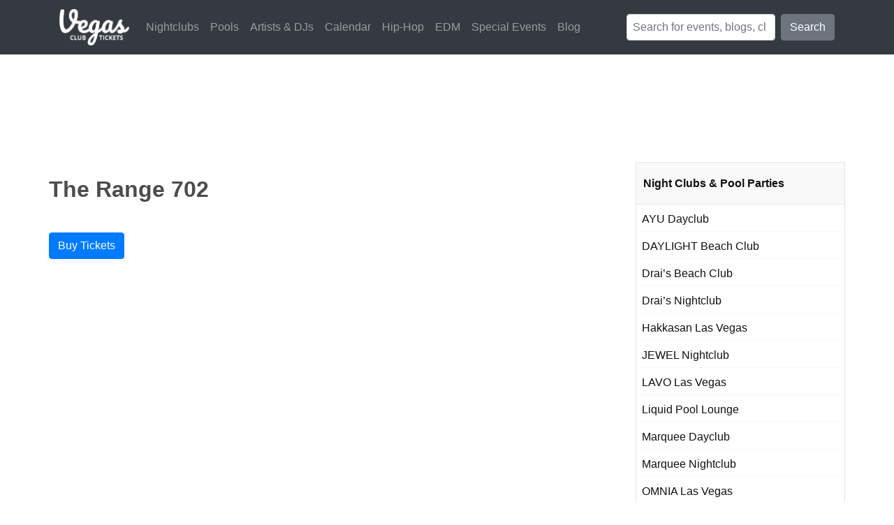

--- FILE ---
content_type: text/html; charset=UTF-8
request_url: https://vegasclubtickets.com/the-range-702/
body_size: 14928
content:
<!DOCTYPE html>
<!--[if IE 6]>
<html id="ie6" lang="en-US">
<![endif]-->
<!--[if IE 7]>
<html id="ie7" lang="en-US">
<![endif]-->
<!--[if IE 8]>
<html id="ie8" lang="en-US">
<![endif]-->
<!--[if !(IE 6) | !(IE 7) | !(IE 8)  ]><!-->
<html lang="en-US">
<!--<![endif]-->
<head>
	<meta charset="UTF-8" />
	<meta name='ir-site-verification-token' value='2026131326' />
	<link rel="icon" type="image/png" href="https://cdn.vegasclubtickets.com/assets/favicon.png" />
	
	<!--[if lt IE 9]>
		<script src="https://cdn.vegasclubtickets.com/wp-content/themes/vct/js/html5.js.gzip"></script>
	<![endif]-->
	
	<meta name='robots' content='index, follow, max-image-preview:large, max-snippet:-1, max-video-preview:-1' />

	
	<title>The Range 702 - Vegas Club Tickets</title>
	<meta name="description" content="Buy tickets to The Range 702" />
	<link rel="canonical" href="https://vegasclubtickets.com/the-range-702/" />
	<meta property="og:locale" content="en_US" />
	<meta property="og:type" content="article" />
	<meta property="og:title" content="The Range 702 - Vegas Club Tickets" />
	<meta property="og:description" content="Buy tickets to The Range 702" />
	<meta property="og:url" content="https://vegasclubtickets.com/the-range-702/" />
	<meta property="og:site_name" content="Vegas Club Tickets" />
	<meta property="article:publisher" content="http://facebook.com/vegasclubtickets" />
	<meta property="article:published_time" content="2015-01-31T20:30:56+00:00" />
	<meta name="author" content="Vegas Club Tickets" />
	<meta name="twitter:card" content="summary_large_image" />
	<meta name="twitter:creator" content="@vegasclubticket" />
	<meta name="twitter:site" content="@itsvegasbound" />
	<meta name="twitter:label1" content="Written by" />
	<meta name="twitter:data1" content="Vegas Club Tickets" />
	<script type="application/ld+json" class="yoast-schema-graph">{"@context":"https://schema.org","@graph":[{"@type":"Article","@id":"https://vegasclubtickets.com/the-range-702/#article","isPartOf":{"@id":"https://vegasclubtickets.com/the-range-702/"},"author":{"name":"Vegas Club Tickets","@id":"https://vegasclubtickets.com/#/schema/person/8f29c5580f35a6722bfef3f971208bdd"},"headline":"The Range 702","datePublished":"2015-01-31T20:30:56+00:00","dateModified":"2015-01-31T20:30:56+00:00","mainEntityOfPage":{"@id":"https://vegasclubtickets.com/the-range-702/"},"wordCount":2,"publisher":{"@id":"https://vegasclubtickets.com/#organization"},"articleSection":["Attractions"],"inLanguage":"en-US"},{"@type":"WebPage","@id":"https://vegasclubtickets.com/the-range-702/","url":"https://vegasclubtickets.com/the-range-702/","name":"The Range 702 - Vegas Club Tickets","isPartOf":{"@id":"https://vegasclubtickets.com/#website"},"datePublished":"2015-01-31T20:30:56+00:00","dateModified":"2015-01-31T20:30:56+00:00","description":"Buy tickets to The Range 702","breadcrumb":{"@id":"https://vegasclubtickets.com/the-range-702/#breadcrumb"},"inLanguage":"en-US","potentialAction":[{"@type":"ReadAction","target":["https://vegasclubtickets.com/the-range-702/"]}]},{"@type":"BreadcrumbList","@id":"https://vegasclubtickets.com/the-range-702/#breadcrumb","itemListElement":[{"@type":"ListItem","position":1,"name":"Home","item":"https://vegasclubtickets.com/"},{"@type":"ListItem","position":2,"name":"The Range 702"}]},{"@type":"WebSite","@id":"https://vegasclubtickets.com/#website","url":"https://vegasclubtickets.com/","name":"Vegas Club Tickets","description":"Tickets, VIP and Bottle Service to Nightclubs and Dayclubs in Las Vegas","publisher":{"@id":"https://vegasclubtickets.com/#organization"},"potentialAction":[{"@type":"SearchAction","target":{"@type":"EntryPoint","urlTemplate":"https://vegasclubtickets.com/?s={search_term_string}"},"query-input":"required name=search_term_string"}],"inLanguage":"en-US"},{"@type":"Organization","@id":"https://vegasclubtickets.com/#organization","name":"Vegas Club Tickets","url":"https://vegasclubtickets.com/","logo":{"@type":"ImageObject","inLanguage":"en-US","@id":"https://vegasclubtickets.com/#/schema/logo/image/","url":"https://cdn.vegasclubtickets.com/wp-content/uploads/2019/04/logo.png","contentUrl":"https://cdn.vegasclubtickets.com/wp-content/uploads/2019/04/logo.png","width":406,"height":211,"caption":"Vegas Club Tickets"},"image":{"@id":"https://vegasclubtickets.com/#/schema/logo/image/"},"sameAs":["http://facebook.com/vegasclubtickets","https://twitter.com/itsvegasbound","https://instagram.com/itsvegasbound"]},{"@type":"Person","@id":"https://vegasclubtickets.com/#/schema/person/8f29c5580f35a6722bfef3f971208bdd","name":"Vegas Club Tickets","sameAs":["https://vegasclubtickets.com","https://twitter.com/vegasclubticket"]}]}</script>
	


<link rel='dns-prefetch' href='//cdnjs.cloudflare.com' />
<link rel='dns-prefetch' href='//maxcdn.bootstrapcdn.com' />
<link rel='dns-prefetch' href='//stackpath.bootstrapcdn.com' />
<link rel='stylesheet' id='bootstrap-css' href='//stackpath.bootstrapcdn.com/bootstrap/4.3.1/css/bootstrap.min.css?ver=4.3.1' type='text/css' media='all' />
<link rel='stylesheet' id='style-css-css' href='https://cdn.vegasclubtickets.com/wp-content/themes/vct/style.min.css.gzip?ver=2.0.1' type='text/css' media='all' />
<link rel='stylesheet' id='font-awesome-css' href='//cdnjs.cloudflare.com/ajax/libs/font-awesome/5.8.1/css/all.min.css?ver=5.8.2' type='text/css' media='all' />
<link rel='stylesheet' id='wp-block-library-css' href='https://cdn.vegasclubtickets.com/wp-includes/css/dist/block-library/style.min.css.gzip?ver=6.3.7' type='text/css' media='all' />
<style id='classic-theme-styles-inline-css' type='text/css'>
/*! This file is auto-generated */
.wp-block-button__link{color:#fff;background-color:#32373c;border-radius:9999px;box-shadow:none;text-decoration:none;padding:calc(.667em + 2px) calc(1.333em + 2px);font-size:1.125em}.wp-block-file__button{background:#32373c;color:#fff;text-decoration:none}
</style>
<style id='global-styles-inline-css' type='text/css'>
body{--wp--preset--color--black: #000000;--wp--preset--color--cyan-bluish-gray: #abb8c3;--wp--preset--color--white: #ffffff;--wp--preset--color--pale-pink: #f78da7;--wp--preset--color--vivid-red: #cf2e2e;--wp--preset--color--luminous-vivid-orange: #ff6900;--wp--preset--color--luminous-vivid-amber: #fcb900;--wp--preset--color--light-green-cyan: #7bdcb5;--wp--preset--color--vivid-green-cyan: #00d084;--wp--preset--color--pale-cyan-blue: #8ed1fc;--wp--preset--color--vivid-cyan-blue: #0693e3;--wp--preset--color--vivid-purple: #9b51e0;--wp--preset--gradient--vivid-cyan-blue-to-vivid-purple: linear-gradient(135deg,rgba(6,147,227,1) 0%,rgb(155,81,224) 100%);--wp--preset--gradient--light-green-cyan-to-vivid-green-cyan: linear-gradient(135deg,rgb(122,220,180) 0%,rgb(0,208,130) 100%);--wp--preset--gradient--luminous-vivid-amber-to-luminous-vivid-orange: linear-gradient(135deg,rgba(252,185,0,1) 0%,rgba(255,105,0,1) 100%);--wp--preset--gradient--luminous-vivid-orange-to-vivid-red: linear-gradient(135deg,rgba(255,105,0,1) 0%,rgb(207,46,46) 100%);--wp--preset--gradient--very-light-gray-to-cyan-bluish-gray: linear-gradient(135deg,rgb(238,238,238) 0%,rgb(169,184,195) 100%);--wp--preset--gradient--cool-to-warm-spectrum: linear-gradient(135deg,rgb(74,234,220) 0%,rgb(151,120,209) 20%,rgb(207,42,186) 40%,rgb(238,44,130) 60%,rgb(251,105,98) 80%,rgb(254,248,76) 100%);--wp--preset--gradient--blush-light-purple: linear-gradient(135deg,rgb(255,206,236) 0%,rgb(152,150,240) 100%);--wp--preset--gradient--blush-bordeaux: linear-gradient(135deg,rgb(254,205,165) 0%,rgb(254,45,45) 50%,rgb(107,0,62) 100%);--wp--preset--gradient--luminous-dusk: linear-gradient(135deg,rgb(255,203,112) 0%,rgb(199,81,192) 50%,rgb(65,88,208) 100%);--wp--preset--gradient--pale-ocean: linear-gradient(135deg,rgb(255,245,203) 0%,rgb(182,227,212) 50%,rgb(51,167,181) 100%);--wp--preset--gradient--electric-grass: linear-gradient(135deg,rgb(202,248,128) 0%,rgb(113,206,126) 100%);--wp--preset--gradient--midnight: linear-gradient(135deg,rgb(2,3,129) 0%,rgb(40,116,252) 100%);--wp--preset--font-size--small: 13px;--wp--preset--font-size--medium: 20px;--wp--preset--font-size--large: 36px;--wp--preset--font-size--x-large: 42px;--wp--preset--spacing--20: 0.44rem;--wp--preset--spacing--30: 0.67rem;--wp--preset--spacing--40: 1rem;--wp--preset--spacing--50: 1.5rem;--wp--preset--spacing--60: 2.25rem;--wp--preset--spacing--70: 3.38rem;--wp--preset--spacing--80: 5.06rem;--wp--preset--shadow--natural: 6px 6px 9px rgba(0, 0, 0, 0.2);--wp--preset--shadow--deep: 12px 12px 50px rgba(0, 0, 0, 0.4);--wp--preset--shadow--sharp: 6px 6px 0px rgba(0, 0, 0, 0.2);--wp--preset--shadow--outlined: 6px 6px 0px -3px rgba(255, 255, 255, 1), 6px 6px rgba(0, 0, 0, 1);--wp--preset--shadow--crisp: 6px 6px 0px rgba(0, 0, 0, 1);}:where(.is-layout-flex){gap: 0.5em;}:where(.is-layout-grid){gap: 0.5em;}body .is-layout-flow > .alignleft{float: left;margin-inline-start: 0;margin-inline-end: 2em;}body .is-layout-flow > .alignright{float: right;margin-inline-start: 2em;margin-inline-end: 0;}body .is-layout-flow > .aligncenter{margin-left: auto !important;margin-right: auto !important;}body .is-layout-constrained > .alignleft{float: left;margin-inline-start: 0;margin-inline-end: 2em;}body .is-layout-constrained > .alignright{float: right;margin-inline-start: 2em;margin-inline-end: 0;}body .is-layout-constrained > .aligncenter{margin-left: auto !important;margin-right: auto !important;}body .is-layout-constrained > :where(:not(.alignleft):not(.alignright):not(.alignfull)){max-width: var(--wp--style--global--content-size);margin-left: auto !important;margin-right: auto !important;}body .is-layout-constrained > .alignwide{max-width: var(--wp--style--global--wide-size);}body .is-layout-flex{display: flex;}body .is-layout-flex{flex-wrap: wrap;align-items: center;}body .is-layout-flex > *{margin: 0;}body .is-layout-grid{display: grid;}body .is-layout-grid > *{margin: 0;}:where(.wp-block-columns.is-layout-flex){gap: 2em;}:where(.wp-block-columns.is-layout-grid){gap: 2em;}:where(.wp-block-post-template.is-layout-flex){gap: 1.25em;}:where(.wp-block-post-template.is-layout-grid){gap: 1.25em;}.has-black-color{color: var(--wp--preset--color--black) !important;}.has-cyan-bluish-gray-color{color: var(--wp--preset--color--cyan-bluish-gray) !important;}.has-white-color{color: var(--wp--preset--color--white) !important;}.has-pale-pink-color{color: var(--wp--preset--color--pale-pink) !important;}.has-vivid-red-color{color: var(--wp--preset--color--vivid-red) !important;}.has-luminous-vivid-orange-color{color: var(--wp--preset--color--luminous-vivid-orange) !important;}.has-luminous-vivid-amber-color{color: var(--wp--preset--color--luminous-vivid-amber) !important;}.has-light-green-cyan-color{color: var(--wp--preset--color--light-green-cyan) !important;}.has-vivid-green-cyan-color{color: var(--wp--preset--color--vivid-green-cyan) !important;}.has-pale-cyan-blue-color{color: var(--wp--preset--color--pale-cyan-blue) !important;}.has-vivid-cyan-blue-color{color: var(--wp--preset--color--vivid-cyan-blue) !important;}.has-vivid-purple-color{color: var(--wp--preset--color--vivid-purple) !important;}.has-black-background-color{background-color: var(--wp--preset--color--black) !important;}.has-cyan-bluish-gray-background-color{background-color: var(--wp--preset--color--cyan-bluish-gray) !important;}.has-white-background-color{background-color: var(--wp--preset--color--white) !important;}.has-pale-pink-background-color{background-color: var(--wp--preset--color--pale-pink) !important;}.has-vivid-red-background-color{background-color: var(--wp--preset--color--vivid-red) !important;}.has-luminous-vivid-orange-background-color{background-color: var(--wp--preset--color--luminous-vivid-orange) !important;}.has-luminous-vivid-amber-background-color{background-color: var(--wp--preset--color--luminous-vivid-amber) !important;}.has-light-green-cyan-background-color{background-color: var(--wp--preset--color--light-green-cyan) !important;}.has-vivid-green-cyan-background-color{background-color: var(--wp--preset--color--vivid-green-cyan) !important;}.has-pale-cyan-blue-background-color{background-color: var(--wp--preset--color--pale-cyan-blue) !important;}.has-vivid-cyan-blue-background-color{background-color: var(--wp--preset--color--vivid-cyan-blue) !important;}.has-vivid-purple-background-color{background-color: var(--wp--preset--color--vivid-purple) !important;}.has-black-border-color{border-color: var(--wp--preset--color--black) !important;}.has-cyan-bluish-gray-border-color{border-color: var(--wp--preset--color--cyan-bluish-gray) !important;}.has-white-border-color{border-color: var(--wp--preset--color--white) !important;}.has-pale-pink-border-color{border-color: var(--wp--preset--color--pale-pink) !important;}.has-vivid-red-border-color{border-color: var(--wp--preset--color--vivid-red) !important;}.has-luminous-vivid-orange-border-color{border-color: var(--wp--preset--color--luminous-vivid-orange) !important;}.has-luminous-vivid-amber-border-color{border-color: var(--wp--preset--color--luminous-vivid-amber) !important;}.has-light-green-cyan-border-color{border-color: var(--wp--preset--color--light-green-cyan) !important;}.has-vivid-green-cyan-border-color{border-color: var(--wp--preset--color--vivid-green-cyan) !important;}.has-pale-cyan-blue-border-color{border-color: var(--wp--preset--color--pale-cyan-blue) !important;}.has-vivid-cyan-blue-border-color{border-color: var(--wp--preset--color--vivid-cyan-blue) !important;}.has-vivid-purple-border-color{border-color: var(--wp--preset--color--vivid-purple) !important;}.has-vivid-cyan-blue-to-vivid-purple-gradient-background{background: var(--wp--preset--gradient--vivid-cyan-blue-to-vivid-purple) !important;}.has-light-green-cyan-to-vivid-green-cyan-gradient-background{background: var(--wp--preset--gradient--light-green-cyan-to-vivid-green-cyan) !important;}.has-luminous-vivid-amber-to-luminous-vivid-orange-gradient-background{background: var(--wp--preset--gradient--luminous-vivid-amber-to-luminous-vivid-orange) !important;}.has-luminous-vivid-orange-to-vivid-red-gradient-background{background: var(--wp--preset--gradient--luminous-vivid-orange-to-vivid-red) !important;}.has-very-light-gray-to-cyan-bluish-gray-gradient-background{background: var(--wp--preset--gradient--very-light-gray-to-cyan-bluish-gray) !important;}.has-cool-to-warm-spectrum-gradient-background{background: var(--wp--preset--gradient--cool-to-warm-spectrum) !important;}.has-blush-light-purple-gradient-background{background: var(--wp--preset--gradient--blush-light-purple) !important;}.has-blush-bordeaux-gradient-background{background: var(--wp--preset--gradient--blush-bordeaux) !important;}.has-luminous-dusk-gradient-background{background: var(--wp--preset--gradient--luminous-dusk) !important;}.has-pale-ocean-gradient-background{background: var(--wp--preset--gradient--pale-ocean) !important;}.has-electric-grass-gradient-background{background: var(--wp--preset--gradient--electric-grass) !important;}.has-midnight-gradient-background{background: var(--wp--preset--gradient--midnight) !important;}.has-small-font-size{font-size: var(--wp--preset--font-size--small) !important;}.has-medium-font-size{font-size: var(--wp--preset--font-size--medium) !important;}.has-large-font-size{font-size: var(--wp--preset--font-size--large) !important;}.has-x-large-font-size{font-size: var(--wp--preset--font-size--x-large) !important;}
.wp-block-navigation a:where(:not(.wp-element-button)){color: inherit;}
:where(.wp-block-post-template.is-layout-flex){gap: 1.25em;}:where(.wp-block-post-template.is-layout-grid){gap: 1.25em;}
:where(.wp-block-columns.is-layout-flex){gap: 2em;}:where(.wp-block-columns.is-layout-grid){gap: 2em;}
.wp-block-pullquote{font-size: 1.5em;line-height: 1.6;}
</style>
<script type='text/javascript' src='https://cdnjs.cloudflare.com/ajax/libs/jquery/3.3.1/jquery.min.js?ver=3.3.1' id='jquery-js'></script>
<script type='text/javascript' id='ai-jquery-js-js-extra'>
/* <![CDATA[ */
var ai_front = {"wp_ai":"6.3.7+2.5.5","insertion_before":"BEFORE","insertion_after":"AFTER","insertion_prepend":"PREPEND CONTENT","insertion_append":"APPEND CONTENT","insertion_replace_content":"REPLACE CONTENT","insertion_replace_element":"REPLACE ELEMENT","cancel":"Cancel","use":"Use","add":"Add","parent":"Parent","cancel_element_selection":"Cancel element selection","select_parent_element":"Select parent element","css_selector":"CSS selector","use_current_selector":"Use current selector","element":"ELEMENT","path":"PATH","selector":"SELECTOR","visible":"VISIBLE","hidden":"HIDDEN"};
/* ]]> */
</script>
<script type='text/javascript' src='https://vegasclubtickets.com/wp-content/plugins/ad-inserter-pro/includes/js/ai-jquery.js?ver=6.3.7+2.5.5' id='ai-jquery-js-js'></script>
<script id="ai-jquery-js-js-after" type="text/javascript">
function ai_insert(a,e,h){var f=-1!=e.indexOf(":eq")?jQuery(e):document.querySelectorAll(e);Array.prototype.forEach.call(f,function(b,f){selector_string=b.hasAttribute("id")?"#"+b.getAttribute("id"):b.hasAttribute("class")?"."+b.getAttribute("class").replace(RegExp(" ","g"),"."):"";var d=document.createElement("div");d.innerHTML=h;var c=d.getElementsByClassName("ai-selector-counter")[0];null!=c&&(c.innerText=f+1);c=d.getElementsByClassName("ai-debug-name ai-main")[0];if(null!=c){var g="";"before"==
a?g=ai_front.insertion_before:"after"==a?g=ai_front.insertion_after:"prepend"==a?g=ai_front.insertion_prepend:"append"==a?g=ai_front.insertion_append:"replace-content"==a?g=ai_front.insertion_replace_content:"replace-element"==a&&(g=ai_front.insertion_replace_element);c.innerText=g+" "+e+" ("+b.tagName.toLowerCase()+selector_string+")"}c=document.createRange().createContextualFragment(d.innerHTML);"before"==a?b.parentNode.insertBefore(c,b):"after"==a?b.parentNode.insertBefore(c,b.nextSibling):"prepend"==
a?b.insertBefore(c,b.firstChild):"append"==a?b.insertBefore(c,null):"replace-content"==a?b.innerHTML=d.innerHTML:"replace-element"==a&&(b.parentNode.insertBefore(c,b),b.parentNode.removeChild(b))})}
function ai_insert_code(a){function e(a,b){return null==a?!1:a.classList?a.classList.contains(b):-1<(" "+a.className+" ").indexOf(" "+b+" ")}function h(a,b){null!=a&&(a.classList?a.classList.add(b):a.className+=" "+b)}function f(a,b){null!=a&&(a.classList?a.classList.remove(b):a.className=a.className.replace(new RegExp("(^|\\b)"+b.split(" ").join("|")+"(\\b|$)","gi")," "))}var b=e(a,"no-visibility-check")?!0:!!(a.offsetWidth||a.offsetHeight||a.getClientRects().length);a.getAttribute("data-block");
if(b){b=a.getAttribute("data-code");var k=a.getAttribute("data-insertion"),d=a.getAttribute("data-selector");null!=b&&(null!=k&&null!=d?document.querySelectorAll(d).length&&(ai_insert(k,d,b64d(b)),f(a,"ai-viewports")):(b=document.createRange().createContextualFragment(b64d(b)),a.parentNode.insertBefore(b,a.nextSibling),f(a,"ai-viewports")));a=a.getElementsByClassName("ai-check-block");"undefined"!=typeof a[0]&&a[0].parentNode.removeChild(a[0])}else b=a.previousElementSibling,e(b,"ai-debug-bar")&&
e(b,"ai-debug-script")&&(f(b,"ai-debug-script"),h(b,"ai-debug-viewport-invisible")),f(a,"ai-viewports")}function b64e(a){return btoa(encodeURIComponent(a).replace(/%([0-9A-F]{2})/g,function(a,h){return String.fromCharCode("0x"+h)}))}function b64d(a){return decodeURIComponent(atob(a).split("").map(function(a){return"%"+("00"+a.charCodeAt(0).toString(16)).slice(-2)}).join(""))};
</script>
<link rel="https://api.w.org/" href="https://vegasclubtickets.com/wp-json/" /><link rel="alternate" type="application/json" href="https://vegasclubtickets.com/wp-json/wp/v2/posts/497445" /><link rel="alternate" type="application/json+oembed" href="https://vegasclubtickets.com/wp-json/oembed/1.0/embed?url=https%3A%2F%2Fvegasclubtickets.com%2Fthe-range-702%2F" />
<link rel="alternate" type="text/xml+oembed" href="https://vegasclubtickets.com/wp-json/oembed/1.0/embed?url=https%3A%2F%2Fvegasclubtickets.com%2Fthe-range-702%2F&#038;format=xml" />
<meta name="viewport" content="width=device-width, initial-scale=1.0, maximum-scale=1.0, user-scalable=0" /><script async src="//pagead2.googlesyndication.com/pagead/js/adsbygoogle.js"></script>	
	<script>
	(function(i,s,o,g,r,a,m){i['GoogleAnalyticsObject']=r;i[r]=i[r]||function(){
	(i[r].q=i[r].q||[]).push(arguments)},i[r].l=1*new Date();a=s.createElement(o),
	m=s.getElementsByTagName(o)[0];a.async=1;a.src=g;m.parentNode.insertBefore(a,m)
	})(window,document,'script','https://www.google-analytics.com/analytics.js','ga');

	ga('create', 'UA-26868645-16', 'auto');
	ga('create', 'UA-6208836-15', 'auto', 'oldTracker');
	ga('send', 'pageview');
	ga('oldTracker.send', 'pageview');
	</script>
</head>

<body class="post-template-default single single-post postid-497445 single-format-standard">
		
	
	<nav class="navbar navbar-expand-lg navbar-dark bg-dark">
		<div class="container">
			<div class="navbar-brand">
				<a href="https://vegasclubtickets.com">
					<img src="https://cdn.vegasclubtickets.com/assets/logo.png" alt="Vegas Club Tickets Logo" title="Vegas Club Tickets Logo" />
				</a>
			</div>
			<button class="navbar-toggler" type="button" data-toggle="collapse" data-target="#mainNavbar" aria-controls="mainNavbar" aria-expanded="false" aria-label="Toggle navigation">
				<span class="navbar-toggler-icon"></span>
			</button>

			<div id="mainNavbar" class="collapse navbar-collapse">
				<ul id="navigation" class="navbar-nav mr-auto"><li id="menu-item-568264" class="menu-item menu-item-type-taxonomy menu-item-object-category menu-item-568264 nav-item"><a class="nav-link" href="https://vegasclubtickets.com/nightclubs/">Nightclubs</a></li>
<li id="menu-item-407766" class="menu-item menu-item-type-taxonomy menu-item-object-category menu-item-407766 nav-item"><a class="nav-link" href="https://vegasclubtickets.com/dayclubs-pool-parties/">Pools</a></li>
<li id="menu-item-567803" class="menu-item menu-item-type-post_type menu-item-object-page menu-item-567803 nav-item"><a class="nav-link" href="https://vegasclubtickets.com/artists/">Artists &#038; DJs</a></li>
<li id="menu-item-571433" class="menu-item menu-item-type-post_type menu-item-object-page menu-item-571433 nav-item"><a class="nav-link" href="https://vegasclubtickets.com/calendar/">Calendar</a></li>
<li id="menu-item-573411" class="menu-item menu-item-type-post_type menu-item-object-page menu-item-573411 nav-item"><a class="nav-link" href="https://vegasclubtickets.com/las-vegas-hip-hop-events-calendar/">Hip-Hop</a></li>
<li id="menu-item-573412" class="menu-item menu-item-type-post_type menu-item-object-page menu-item-573412 nav-item"><a class="nav-link" href="https://vegasclubtickets.com/las-vegas-edm-events-calendar/">EDM</a></li>
<li id="menu-item-570847" class="menu-item menu-item-type-post_type_archive menu-item-object-special-events menu-item-570847 nav-item"><a class="nav-link" href="https://vegasclubtickets.com/special-events/">Special Events</a></li>
<li id="menu-item-426199" class="menu-item menu-item-type-custom menu-item-object-custom menu-item-426199 nav-item"><a class="nav-link" href="/blog/">Blog</a></li>
</ul>				
				<form class="form-inline my-2 my-lg-0" action="https://vegasclubtickets.com/">
					<input class="form-control mr-sm-2 pl-2" type="text" placeholder="Search for events, blogs, clubs..." name="s">
					<button class="btn btn-secondary my-2 my-sm-0" type="submit">Search</button>
				</form>
			</div>
		</div>
	</nav>
	
	<div id="main-area" class="container bg-white py-4 py-md-5">
		<div class="row">
			<div id="left-area" class="col-md col-sm-12 mr-md-4 px-md-0">
						   


	<article id="post-497445" class="post-497445 post type-post status-publish format-standard category-attractions">
		
        
					
			<div class="post_content clearfix">				
				
				<h1 class="entry-title title">The Range 702</h1>
				<br />
                
				
	<a rel="nofollow" href="http://vegas.7eer.net/c/313329/260030/4221?subId1=vegasclubtickets&u=http%3A%2F%2Fwww.vegas.com%2Fshows%2Fattractions%2Fthe-range-702-las-vegas%2F" class="btn btn-primary" target="_blank"
	onclick="ga('send', 'event', 'Tickets', 'Buy (Single Post)', 'The Range 702 | ID: 497445');ga('send', 'event', 'External', 'Tickets', '');ga('send', 'event', 'Tickets', 'Ticket Click', 'Clubs');">Buy Tickets</a>

					<br />
                
					
			</div> 				
			
		
	</article> 
	
	
<script>
  var ai_insert_1 = function(){
    ai_insert ('before', 'div#main-area', b64d ('[base64]'));
  };
  if (document.readyState === 'complete' || (document.readyState !== 'loading' && !document.documentElement.doScroll)) ai_insert_1 (); else document.addEventListener ('DOMContentLoaded', ai_insert_1);
</script>
			</div> 

				<div id="sidebar">
		<div id="clubswidget-3" class="widget widget_clubswidget"><h4 class="widgettitle"><a href="https://vegasclubtickets.com/venues/">Night Clubs &#038; Pool Parties</a></h4><ul class="list-unstyled"><li><a href="https://vegasclubtickets.com/ayu-dayclub/" class="mt-1">AYU Dayclub</a></li><li><a href="https://vegasclubtickets.com/daylight/" class="mt-1">DAYLIGHT Beach Club</a></li><li><a href="https://vegasclubtickets.com/drais-beach/" class="mt-1">Drai&#8217;s Beach Club</a></li><li><a href="https://vegasclubtickets.com/drais/" class="mt-1">Drai&#8217;s Nightclub</a></li><li><a href="https://vegasclubtickets.com/hakkasan/" class="mt-1">Hakkasan Las Vegas</a></li><li><a href="https://vegasclubtickets.com/jewel/" class="mt-1">JEWEL Nightclub</a></li><li><a href="https://vegasclubtickets.com/lavo/" class="mt-1">LAVO Las Vegas</a></li><li><a href="https://vegasclubtickets.com/liquid-pool-lounge/" class="mt-1">Liquid Pool Lounge</a></li><li><a href="https://vegasclubtickets.com/marquee-dayclub/" class="mt-1">Marquee Dayclub</a></li><li><a href="https://vegasclubtickets.com/marquee/" class="mt-1">Marquee Nightclub</a></li><li><a href="https://vegasclubtickets.com/omnia/" class="mt-1">OMNIA Las Vegas</a></li><li><a href="https://vegasclubtickets.com/tao-beach/" class="mt-1">TAO Beach</a></li><li><a href="https://vegasclubtickets.com/tao/" class="mt-1">TAO Nightclub</a></li><li><a href="https://vegasclubtickets.com/wet-republic/" class="mt-1">Wet Republic</a></li><li><a href="https://vegasclubtickets.com/zouk/" class="mt-1">Zouk</a></li></ul></div> <div id="ai_widget-2" class="widget ai_widget"><div class='code-block code-block-2' style='margin: 8px auto; text-align: center; display: block; clear: both;'>
<ins class="adsbygoogle"
     style="display:block"
     data-ad-client="ca-pub-1765586839665899"
     data-ad-slot="7945140549"
     data-ad-format="auto"></ins>
<script>(adsbygoogle = window.adsbygoogle || []).push({});</script></div>
</div> <div id="specialeventswidget-3" class="widget widget_specialeventswidget"><h4 class="widgettitle"><a href="https://vegasclubtickets.com/special-events/">Special Events Calendar</a></h4><ul class="list-unstyled"></ul></div> <div id="ai_widget-3" class="widget ai_widget"><div class='code-block code-block-3' style='margin: 8px auto; text-align: center; display: block; clear: both;'>
<ins class="adsbygoogle"
     style="display:block"
     data-ad-client="ca-pub-1765586839665899"
     data-ad-slot="4683492543"
     data-ad-format="auto"></ins>
<script>(adsbygoogle = window.adsbygoogle || []).push({});</script></div>
</div> <div id="custompageswidget-3" class="widget widget_custompageswidget"><h4 class="widgettitle">Menu</h4><ul class="list-unstyled"><li><a href="https://rsvp.vegasclubtickets.com/" onclick="ga('send', 'event', 'Right Menu', 'https://rsvp.vegasclubtickets.com/', 'VIP Bottle Service');">VIP Bottle Service</a></li><li><a href="https://vegasclubtickets.com/calendar/" onclick="ga('send', 'event', 'Right Menu', 'https://vegasclubtickets.com/calendar/', 'Events Calendar');">Events Calendar</a></li><li><a href="https://vegasclubtickets.com/nightclubs/" onclick="ga('send', 'event', 'Right Menu', 'https://vegasclubtickets.com/nightclubs/', 'Nightclubs');">Nightclubs</a></li><li><a href="https://vegasclubtickets.com/dayclubs-pool-parties/" onclick="ga('send', 'event', 'Right Menu', 'https://vegasclubtickets.com/dayclubs-pool-parties/', 'Pool Parties');">Pool Parties</a></li><li><a href="https://vegasclubtickets.com/venues/" onclick="ga('send', 'event', 'Right Menu', 'https://vegasclubtickets.com/venues/', 'All Venues');">All Venues</a></li><li><a href="https://vegasclubtickets.com/special-events/" onclick="ga('send', 'event', 'Right Menu', 'https://vegasclubtickets.com/special-events/', 'Special Events');">Special Events</a></li><li><a href="https://vegasclubtickets.com/blog/choosing-the-right-las-vegas-nightclubs-pool-parties/" onclick="ga('send', 'event', 'Right Menu', 'https://vegasclubtickets.com/blog/choosing-the-right-las-vegas-nightclubs-pool-parties/', 'Best Places to Go');">Best Places to Go</a></li><li><a href="https://vegasclubtickets.com/blog/best-vegas-clubs/" onclick="ga('send', 'event', 'Right Menu', 'https://vegasclubtickets.com/blog/best-vegas-clubs/', 'Best Nightclubs');">Best Nightclubs</a></li><li><a href="https://vegasclubtickets.com/blog/best-pool-parties-vegas/" onclick="ga('send', 'event', 'Right Menu', 'https://vegasclubtickets.com/blog/best-pool-parties-vegas/', 'Best Pool Parties');">Best Pool Parties</a></li><li><a href="https://vegasclubtickets.com/blog/best-vegas-clubs-that-play-hip-hop/" onclick="ga('send', 'event', 'Right Menu', 'https://vegasclubtickets.com/blog/best-vegas-clubs-that-play-hip-hop/', 'Best Hip-Hop Clubs');">Best Hip-Hop Clubs</a></li><li><a href="https://vegasclubtickets.com/blog/best-edm-clubs-in-vegas/" onclick="ga('send', 'event', 'Right Menu', 'https://vegasclubtickets.com/blog/best-edm-clubs-in-vegas/', 'Best EDM Clubs');">Best EDM Clubs</a></li><li><a href="https://vegasclubtickets.com/blog/best-nighttime-pool-parties-las-vegas/" onclick="ga('send', 'event', 'Right Menu', 'https://vegasclubtickets.com/blog/best-nighttime-pool-parties-las-vegas/', 'Best Pool Parties at Night');">Best Pool Parties at Night</a></li><li><a href="https://vegasclubtickets.com/blog/best-shows-las-vegas/" onclick="ga('send', 'event', 'Right Menu', 'https://vegasclubtickets.com/blog/best-shows-las-vegas/', 'Best Shows');">Best Shows</a></li></ul></div> 	</div> 

		</div> 
	</div> 



<footer class="page-footer font-small stylish-color-dark pt-4 bg-dark text-white">
	
	<div class="container text-center text-md-left pb-3">
		
		<div class="row">
			
			<div class="col-md-4 mx-auto">
				
				<h5 class="font-weight-bold mt-3 mb-4">About Us</h5>
				
				<hr />
				
				<p>Vegas Club Tickets is the online resource for all Las Vegas nightlife, night clubs and dayclubs options in Las Vegas.</p>
				<p>Las Vegas, the Entertainment Capital of the World, has the most coveted artists and DJs performing every weekend. We strive to provide you the most accurate and up-to-date information on the biggest parties in Sin City.</p>
				
				<ul class="list-unstyled list-inline">
					<li class="list-inline-item">
						<a class="btn-floating mx-1" href="https://www.instagram.com/itsvegasbound/" target="_blank"><i class="fab fa-instagram"> </i></a>
					</li>
					<li class="list-inline-item">
						<a class="btn-floating mx-1" href="https://www.facebook.com/vegasclubtickets" target="_blank"><i class="fab fa-facebook-f"> </i></a>
					</li>
					<li class="list-inline-item">
						<a class="btn-floating mx-1" href="https://twitter.com/itsvegasbound" target="_blank"><i class="fab fa-twitter"> </i></a>
					</li>
				</ul>
				
			</div>
			
			<hr class="clearfix w-100 d-md-none">
			
			<div class="col-md-2 mx-auto">
				
				<h5 class="font-weight-bold mt-3 mb-4">Nightclubs</h5>
				<ul class="list-unstyled">
										<li><a href="https://vegasclubtickets.com/drais/">Drai&#8217;s Nightclub</a></li>
										<li><a href="https://vegasclubtickets.com/hakkasan/">Hakkasan Las Vegas</a></li>
										<li><a href="https://vegasclubtickets.com/jewel/">JEWEL Nightclub</a></li>
										<li><a href="https://vegasclubtickets.com/lavo/">LAVO Las Vegas</a></li>
										<li><a href="https://vegasclubtickets.com/marquee/">Marquee Nightclub</a></li>
										<li><a href="https://vegasclubtickets.com/omnia/">OMNIA Las Vegas</a></li>
										<li><a href="https://vegasclubtickets.com/tao/">TAO Nightclub</a></li>
										<li><a href="https://vegasclubtickets.com/zouk/">Zouk</a></li>
									</ul>
			</div>
			
			<hr class="clearfix w-100 d-md-none">
			
			<div class="col-md-2 mx-auto">
				
				<h5 class="font-weight-bold mt-3 mb-4">Pools</h5>
				<ul class="list-unstyled">
										<li><a href="https://vegasclubtickets.com/ayu-dayclub/">AYU Dayclub</a></li>
										<li><a href="https://vegasclubtickets.com/daylight/">DAYLIGHT Beach Club</a></li>
										<li><a href="https://vegasclubtickets.com/drais-beach/">Drai&#8217;s Beach Club</a></li>
										<li><a href="https://vegasclubtickets.com/liquid-pool-lounge/">Liquid Pool Lounge</a></li>
										<li><a href="https://vegasclubtickets.com/marquee-dayclub/">Marquee Dayclub</a></li>
										<li><a href="https://vegasclubtickets.com/tao-beach/">TAO Beach</a></li>
										<li><a href="https://vegasclubtickets.com/wet-republic/">Wet Republic</a></li>
									</ul>
			</div>
			
			<hr class="clearfix w-100 d-md-none">
			
			<div class="col-md-2 mx-auto">
				
				<h5 class="font-weight-bold mt-3 mb-4">Links</h5>
				<ul class="list-unstyled">
					<li>
						<a href="/cdn-cgi/l/email-protection#543d3a323b14223133352737382136203d373f3120277a373b39">Advertise</a>
					</li>
					<li>
						<a href="/cdn-cgi/l/email-protection#c7aea9a1a887b1a2a0a6b4a4abb2a5b3aea4aca2b3b4e9a4a8aa">Contact</a>
					</li>
					<li>
						<a href="/privacy/">Privacy</a>
					</li>
				</ul>
			</div>
					  
		</div>
		<div class="row">
			<hr class="clearfix w-100 d-md-none">
			
			<div class="col-md-5 mx-auto">
				
				<h5 class="font-weight-bold mt-3 mb-4">Special Events</h5>
				<ul class="list-unstyled">
										<li><a href="https://vegasclubtickets.com/special-events/avn-awards/">AVN Awards 2020</a></li>
										<li><a href="https://vegasclubtickets.com/special-events/ces/">CES 2020</a></li>
										<li><a href="https://vegasclubtickets.com/special-events/chinese-new-year-weekend/">Chinese New Year Weekend 2022</a></li>
										<li><a href="https://vegasclubtickets.com/special-events/christmas/">Christmas Weekend 2021</a></li>
										<li><a href="https://vegasclubtickets.com/special-events/cinco-de-mayo-weekend/">Cinco De Mayo Weekend 2022</a></li>
										<li><a href="https://vegasclubtickets.com/special-events/easter-weekend/">Easter Weekend 2020</a></li>
										<li><a href="https://vegasclubtickets.com/special-events/edc-las-vegas/">EDC Las Vegas 2021</a></li>
										<li><a href="https://vegasclubtickets.com/special-events/fourth-of-july-weekend/">Fourth of July Weekend 2021</a></li>
										<li><a href="https://vegasclubtickets.com/special-events/halloween-weekend/">Halloween Weekend 2021</a></li>
										<li><a href="https://vegasclubtickets.com/special-events/iheartradio/">iHeartRadio Music Festival Weekend 2021</a></li>
										<li><a href="https://vegasclubtickets.com/special-events/labor-day-weekend-ldw/">Labor Day Weekend (LDW) 2021</a></li>
										<li><a href="https://vegasclubtickets.com/special-events/memorial-day-weekend-mdw/">Memorial Day Weekend (MDW) 2021</a></li>
										<li><a href="https://vegasclubtickets.com/special-events/mexican-independence-weekend/">Mexican Independence Weekend 2021</a></li>
										<li><a href="https://vegasclubtickets.com/special-events/nye/">New Year&#8217;s Eve (NYE) 2022</a></li>
										<li><a href="https://vegasclubtickets.com/special-events/nye-weekend/">New Year&#8217;s Eve Weekend (NYE) 2022</a></li>
										<li><a href="https://vegasclubtickets.com/special-events/superbowl/">Super Bowl LVI 2022</a></li>
										<li><a href="https://vegasclubtickets.com/special-events/thanksgiving-weekend/">Thanksgiving Weekend 2021</a></li>
									</ul>
			</div>
			
			<hr class="clearfix w-100 d-md-none">
			
			<div class="col-md-5 mx-auto">
				
				<h5 class="font-weight-bold mt-3 mb-4">Resident Artists and DJs</h5>
								<a href="https://vegasclubtickets.com/artist/2-chainz/">2 Chainz</a> | 
								<a href="https://vegasclubtickets.com/artist/above-beyond/">Above &amp; Beyond</a> | 
								<a href="https://vegasclubtickets.com/artist/afrojack/">Afrojack</a> | 
								<a href="https://vegasclubtickets.com/artist/bad-bunny/">Bad Bunny</a> | 
								<a href="https://vegasclubtickets.com/artist/benny-benassi/">Benny Benassi</a> | 
								<a href="https://vegasclubtickets.com/artist/big-sean/">Big Sean</a> | 
								<a href="https://vegasclubtickets.com/artist/borgeous/">Borgeous</a> | 
								<a href="https://vegasclubtickets.com/artist/calvin-harris/">Calvin Harris</a> | 
								<a href="https://vegasclubtickets.com/artist/cardi-b/">Cardi B</a> | 
								<a href="https://vegasclubtickets.com/artist/cheat-codes/">Cheat Codes</a> | 
								<a href="https://vegasclubtickets.com/artist/chuckie/">Chuckie</a> | 
								<a href="https://vegasclubtickets.com/artist/deadmau5/">Deadmau5</a> | 
								<a href="https://vegasclubtickets.com/artist/desiigner/">Desiigner</a> | 
								<a href="https://vegasclubtickets.com/artist/dj-esco/">DJ Esco</a> | 
								<a href="https://vegasclubtickets.com/artist/dj-pauly-d/">DJ Pauly D</a> | 
								<a href="https://vegasclubtickets.com/artist/fedde-le-grand/">Fedde Le Grand</a> | 
								<a href="https://vegasclubtickets.com/artist/french-montana/">French Montana</a> | 
								<a href="https://vegasclubtickets.com/artist/future/">Future</a> | 
								<a href="https://vegasclubtickets.com/artist/g-eazy/">G-Eazy</a> | 
								<a href="https://vegasclubtickets.com/artist/gareth-emery/">Gareth Emery</a> | 
								<a href="https://vegasclubtickets.com/artist/gashi/">Gashi</a> | 
								<a href="https://vegasclubtickets.com/artist/illenium/">Illenium</a> | 
								<a href="https://vegasclubtickets.com/artist/j-balvin/">J Balvin</a> | 
								<a href="https://vegasclubtickets.com/artist/kaskade/">Kaskade</a> | 
								<a href="https://vegasclubtickets.com/artist/laidback-luke/">Laidback Luke</a> | 
								<a href="https://vegasclubtickets.com/artist/lil-jon/">Lil Jon</a> | 
								<a href="https://vegasclubtickets.com/artist/loud-luxury/">Loud Luxury</a> | 
								<a href="https://vegasclubtickets.com/artist/marshmello/">Marshmello</a> | 
								<a href="https://vegasclubtickets.com/artist/martin-garrix/">Martin Garrix</a> | 
								<a href="https://vegasclubtickets.com/artist/matoma/">Matoma</a> | 
								<a href="https://vegasclubtickets.com/artist/migos/">Migos</a> | 
								<a href="https://vegasclubtickets.com/artist/mustard/">Mustard</a> | 
								<a href="https://vegasclubtickets.com/artist/nelly/">Nelly</a> | 
								<a href="https://vegasclubtickets.com/artist/nervo/">NERVO</a> | 
								<a href="https://vegasclubtickets.com/artist/nghtmre/">NGHTMRE</a> | 
								<a href="https://vegasclubtickets.com/artist/nicky-romero/">Nicky Romero</a> | 
								<a href="https://vegasclubtickets.com/artist/ozuna/">Ozuna</a> | 
								<a href="https://vegasclubtickets.com/artist/r3hab/">R3HAB</a> | 
								<a href="https://vegasclubtickets.com/artist/rae-sremmurd/">Rae Sremmurd</a> | 
								<a href="https://vegasclubtickets.com/artist/rich-the-kid/">Rich The Kid</a> | 
								<a href="https://vegasclubtickets.com/artist/rick-ross/">Rick Ross</a> | 
								<a href="https://vegasclubtickets.com/artist/ruckus/">Ruckus</a> | 
								<a href="https://vegasclubtickets.com/artist/sam-feldt/">Sam Feldt</a> | 
								<a href="https://vegasclubtickets.com/artist/san-holo/">San Holo</a> | 
								<a href="https://vegasclubtickets.com/artist/skrillex/">Skrillex</a> | 
								<a href="https://vegasclubtickets.com/artist/snoop-dogg/">Snoop Dogg</a> | 
								<a href="https://vegasclubtickets.com/artist/southside/">Southside</a> | 
								<a href="https://vegasclubtickets.com/artist/steve-aoki/">Steve Aoki</a> | 
								<a href="https://vegasclubtickets.com/artist/tiesto/">Tiesto</a> | 
								<a href="https://vegasclubtickets.com/artist/tory-lanez/">Tory Lanez</a> | 
								<a href="https://vegasclubtickets.com/artist/trey-songz/">Trey Songz</a> | 
								<a href="https://vegasclubtickets.com/artist/tritonal/">Tritonal</a> | 
								<a href="https://vegasclubtickets.com/artist/ty-dolla-sign/">Ty Dolla Sign</a> | 
								<a href="https://vegasclubtickets.com/artist/tyga/">Tyga</a> | 
								<a href="https://vegasclubtickets.com/artist/ww/">W&amp;W</a> | 
								<a href="https://vegasclubtickets.com/artist/zedd/">Zedd</a> | 
							</div>
			
		</div>
		
	</div>
	

	
	
	<div class="text-center py-2"><i></i></div>
	
	<div class="footer-copyright text-center py-2">
		<p class="small text-muted">We work extra hard to provide you with the most accurate information and links for tickets in Las Vegas. For the most up-to-date information, we redirect you to the official seller's website. We may receive compensation when you click on links to our advertisers.</p>
		<p>2026 Vegas Club Tickets</p>
	</div>
	
</footer>


	<script data-cfasync="false" src="/cdn-cgi/scripts/5c5dd728/cloudflare-static/email-decode.min.js"></script><script>
jQuery(function($){function b64e(str){return btoa(encodeURIComponent(str).replace(/%([0-9A-F]{2})/g,function toSolidBytes(match,p1){return String.fromCharCode("0x"+p1)}))}function b64d(str){return decodeURIComponent(atob(str).split("").map(function(c){return"%"+("00"+c.charCodeAt(0).toString(16)).slice(-2)}).join(""))}ai_process_rotation=function(rotation_block){var ai_debug=typeof ai_debugging!=="undefined";if(ai_debug)console.log("");if(typeof rotation_block.length=="number"){if(ai_debug)console.log("AI ROTATE process rotation:",
rotation_block.length,"rotation blocks");for(var index=0;index<rotation_block.length;index++){if(ai_debug)console.log("AI ROTATE process rotation block index:",index);if(index==0)ai_process_single_rotation(rotation_block[index],true);else ai_process_single_rotation(rotation_block[index],false)}}else{if(ai_debug)console.log("AI ROTATE process rotation: 1 rotation block");ai_process_single_rotation(rotation_block,true)}};ai_process_single_rotation=function(rotation_block,trigger_rotation){var ai_debug=
typeof ai_debugging!=="undefined";var rotate_options=$(".ai-rotate-option",rotation_block);if(rotate_options.length==0)return;if(ai_debug){console.log("AI ROTATE process single rotation");console.log("AI ROTATE","block",$(rotation_block).attr("class")+",",rotate_options.length,"options")}rotate_options.hide();if(typeof $(rotation_block).data("next")=="undefined")if(typeof $(rotate_options[0]).data("group")!="undefined"){var random_index=-1;var all_ai_groups=$("span[data-ai-groups]");var ai_groups=
[];all_ai_groups.each(function(index){var visible=!!($(this)[0].offsetWidth||$(this)[0].offsetHeight||$(this)[0].getClientRects().length);if(visible)ai_groups.push(this)});if(ai_debug)console.log("AI ROTATE GROUPS:",ai_groups.length,"group markers found");if(ai_groups.length>=1){var groups=JSON.parse(b64d($(ai_groups).first().data("ai-groups")));if(ai_debug)console.log("AI ROTATE GROUPS:",groups);groups.forEach(function(group,index){if(random_index==-1)rotate_options.each(function(index){var option_group=
b64d($(this).data("group"));if(option_group==group){random_index=index;return false}})})}}else{var thresholds_data=$(rotation_block).data("shares");if(typeof thresholds_data==="string"){var thresholds=JSON.parse(atob(thresholds_data));var random_threshold=Math.round(Math.random()*100);for(var index=0;index<thresholds.length;index++){var random_index=index;if(thresholds[index]<0)continue;if(random_threshold<=thresholds[index])break}}else{var random_index=Math.floor(Math.random()*rotate_options.length);
var d=new Date;var n=d.getMilliseconds();if(n%2)random_index=rotate_options.length-random_index-1}}else{var random_index=parseInt($(rotation_block).attr("data-next"));if(ai_debug)console.log("AI TIMED ROTATE next index:",random_index);var option=$(rotate_options[random_index]);if(typeof option.data("code")!="undefined")option=$(b64d(option.data("code")));var group_markers=option.find("span[data-ai-groups]").addBack("span[data-ai-groups]");if(group_markers.length!=0){if(ai_debug){var next_groups=JSON.parse(b64d(group_markers.first().data("ai-groups")));
console.log("AI TIMED ROTATE next option sets groups",next_groups)}var group_rotations=$(".ai-rotation-groups");if(group_rotations.length!=0)setTimeout(function(){ai_process_group_rotations()},5)}}if(random_index<0||random_index>=rotate_options.length){if(ai_debug)console.log("AI ROTATE no option selected");return}var option=$(rotate_options[random_index]);var option_time_text="";if(typeof option.data("time")!="undefined"){var rotation_time=atob(option.data("time"));if(ai_debug){var option_name=b64d(option.data("name"));
console.log("AI TIMED ROTATE index:",random_index+",","name:",'"'+option_name+'",',"time:",rotation_time)}if(rotation_time==0&&rotate_options.length>1){var next_random_index=random_index;do{next_random_index++;if(next_random_index>=rotate_options.length)next_random_index=0;var next_option=$(rotate_options[next_random_index]);if(typeof next_option.data("time")=="undefined"){random_index=next_random_index;option=$(rotate_options[random_index]);rotation_time=0;if(ai_debug)console.log("AI TIMED ROTATE next option has no time: ",
next_random_index);break}var next_rotation_time=atob(next_option.data("time"));if(ai_debug)console.log("AI TIMED ROTATE check:",next_random_index,"time:",next_rotation_time)}while(next_rotation_time==0&&next_random_index!=random_index);if(rotation_time!=0){random_index=next_random_index;option=$(rotate_options[random_index]);rotation_time=atob(option.data("time"))}if(ai_debug)console.log("AI TIMED ROTATE index:",random_index,"time:",rotation_time)}if(rotation_time>0){var next_random_index=random_index+
1;if(next_random_index>=rotate_options.length)next_random_index=0;if(typeof $(rotation_block).data("info")!="undefined"){var block_info=JSON.parse(atob($(rotation_block).data("info")));var rotation_id=block_info[0];$(rotation_block).attr("data-next",next_random_index);if(trigger_rotation)setTimeout(function(){ai_process_rotation($("div.ai-rotate.ai-"+rotation_id))},rotation_time*1E3);option_time_text=" ("+rotation_time+" s)"}}}else if(typeof option.data("group")!="undefined"){if(ai_debug){var option_name=
b64d(option.data("name"));console.log("AI ROTATE GROUP",'"'+option_name+'",',"index:",random_index)}}else{if(!ai_debug)rotate_options.each(function(index){if(index!=random_index)$(this).remove()});if(ai_debug)console.log("AI ROTATE no time");if(ai_debug)console.log("AI ROTATE index:",random_index)}option.css({"display":"","visibility":"","position":"","width":"","height":"","top":"","left":""}).removeClass("ai-rotate-hidden").removeClass("ai-rotate-hidden-2");$(rotation_block).css({"position":""});
if(typeof option.data("code")!="undefined"){rotate_options.empty();var option_code=b64d(option.data("code"));option.append(option_code)}var option_name="";var debug_block_frame=$(rotation_block).closest(".ai-debug-block");if(debug_block_frame.length!=0){var option_name=b64d(option.data("name"));var name_tag=debug_block_frame.find("kbd.ai-option-name");var nested_debug_block=debug_block_frame.find(".ai-debug-block");if(typeof nested_debug_block!="undefined"){var name_tag2=nested_debug_block.find("kbd.ai-option-name");
name_tag=name_tag.slice(0,name_tag.length-name_tag2.length)}if(typeof name_tag!="undefined"){var separator=name_tag.first().data("separator");if(typeof separator=="undefined")separator="";name_tag.html(separator+option_name+option_time_text)}}var tracking_updated=false;var adb_show_wrapping_div=$(rotation_block).closest(".ai-adb-show");if(adb_show_wrapping_div.length!=0)if(adb_show_wrapping_div.data("ai-tracking")){var data=JSON.parse(b64d(adb_show_wrapping_div.data("ai-tracking")));if(typeof data!==
"undefined"&&data.constructor===Array){data[1]=random_index+1;data[3]=option_name;adb_show_wrapping_div.data("ai-tracking",b64e(JSON.stringify(data)));tracking_updated=true}}if(!tracking_updated){var wrapping_div=$(rotation_block).closest("div[data-ai]");if(typeof wrapping_div.data("ai")!="undefined"){var data=JSON.parse(b64d(wrapping_div.data("ai")));if(typeof data!=="undefined"&&data.constructor===Array){data[1]=random_index+1;data[3]=option_name;wrapping_div.data("ai",b64e(JSON.stringify(data)))}}}};
function ai_process_rotations(){$("div.ai-rotate").each(function(index,element){ai_process_rotation(this)})}function ai_process_group_rotations(){$("div.ai-rotate.ai-rotation-groups").each(function(index,element){ai_process_rotation(this)})}ai_process_rotations_in_element=function(el){$("div.ai-rotate",el).each(function(index,element){ai_process_rotation(this)})};$(document).ready(function($){setTimeout(function(){ai_process_rotations()},10)})});
jQuery(function(b){function f(b){return decodeURIComponent(atob(b).split("").map(function(b){return"%"+("00"+b.charCodeAt(0).toString(16)).slice(-2)}).join(""))}function g(b){b=b.match(/:\/\/(.[^/:]+)/i);return null!=b&&1<b.length&&"string"===typeof b[1]&&0<b[1].length?b[1]:null}ai_process_lists=function(a){null==a&&(a=b("div.ai-list-data"));if(a.length){var k=document.cookie.split(";");k.forEach(function(b,a){k[a]=b.trim()});var c=getAllUrlParams(window.location.search);if(null!=c.referrer)var h=
c.referrer;else h=document.referrer,""!=h&&(h=g(h));var l=new MobileDetect(window.navigator.userAgent);a.each(function(){var a=b(this).closest("div.ai-list-block"),c=!0,d=!1,e=b(this).attr("referer-list");if("undefined"!=typeof e){e=f(e).split(",");var g=b(this).attr("referer-list-type");b.each(e,function(b,a){if(""==a)return!0;if("*"==a.charAt(0))if("*"==a.charAt(a.length-1)){if(a=a.substr(1,a.length-2),-1!=h.indexOf(a))return d=!0,!1}else{if(a=a.substr(1),h.substr(-a.length)==a)return d=!0,!1}else if("*"==
a.charAt(a.length-1)){if(a=a.substr(0,a.length-1),0==h.indexOf(a))return d=!0,!1}else if("#"==a){if(""==h)return d=!0,!1}else if(a==h)return d=!0,!1});switch(g){case "B":d&&(c=!1);break;case "W":d||(c=!1)}}e=b(this).attr("client-list");if("undefined"!=typeof e)switch(e=f(e).split(","),g=b(this).attr("client-list-type"),b.each(e,function(a,b){if(""==b)return!0;if(l.is(b))return d=!0,!1}),g){case "B":d&&(c=!1);break;case "W":d||(c=!1)}if(c&&(e=b(this).attr("parameter-list"),"undefined"!=typeof e))switch(e=
f(e).split(","),g=b(this).attr("parameter-list-type"),d=!1,b.each(e,function(a,b){if(-1!=b.indexOf("=")){if(-1!=k.indexOf(b))return d=!0,!1}else k.forEach(function(a){a=a.split("=");if(b==a[0])return d=!0,!1})}),g){case "B":d&&(c=!1);break;case "W":d||(c=!1)}b(this).css({visibility:"",position:"",width:"",height:"","z-index":""}).removeClass("ai-list-data");a.removeClass("ai-list-block");a.find(".ai-debug-name.ai-list-info").text(h);a.find(".ai-debug-name.ai-user-agent").text(window.navigator.userAgent);
a.find(".ai-debug-name.ai-list-status").text(c?ai_front.visible:ai_front.hidden);c?(a.css({visibility:""}),a.hasClass("ai-remove-position")&&a.css({position:""}),"undefined"!=typeof b(this).data("code")&&(a=f(b(this).data("code")),b(this).append(a),b(this).attr("data-code",""))):(b(this).hide(),a.removeAttr("data-ai"),a.find(".ai-debug-block")?(a.css({visibility:""}).removeClass("ai-close"),a.hasClass("ai-remove-position")&&a.css({position:""})):a.hide())})}};b(document).ready(function(a){setTimeout(function(){ai_process_lists()},
5)})});function getAllUrlParams(b){var f=b?b.split("?")[1]:window.location.search.slice(1);b={};if(f){f=f.split("#")[0];f=f.split("&");for(var g=0;g<f.length;g++){var a=f[g].split("="),k=void 0,c=a[0].replace(/\[\d*\]/,function(a){k=a.slice(1,-1);return""});a="undefined"===typeof a[1]?"":a[1];c=c.toLowerCase();a=a.toLowerCase();b[c]?("string"===typeof b[c]&&(b[c]=[b[c]]),"undefined"===typeof k?b[c].push(a):b[c][k]=a):b[c]=a}}return b};
setTimeout (function() {Array.prototype.forEach.call (document.querySelectorAll (".ai-viewports"), function (element, index) {ai_insert_code (element);});}, 10);
jQuery(function($){function b64e(str){return btoa(encodeURIComponent(str).replace(/%([0-9A-F]{2})/g,function toSolidBytes(match,p1){return String.fromCharCode("0x"+p1)}))}function b64d(str){return decodeURIComponent(atob(str).split("").map(function(c){return"%"+("00"+c.charCodeAt(0).toString(16)).slice(-2)}).join(""))}function getParameterByName(name,url){if(!url)url=window.location.href;name=name.replace(/[\[\]]/g,"\\$&");var regex=new RegExp("[?&]"+name+"(=([^&#]*)|&|#|$)"),results=regex.exec(url);
if(!results)return null;if(!results[2])return"";return decodeURIComponent(results[2].replace(/\+/g," "))}ai_process_ip_addresses=function(ai_ip_data_blocks){var ai_debug=typeof ai_debugging!=="undefined";var ai_data_id="9dedc30fd6";var site_url="";var page=site_url+"/wp-admin/admin-ajax.php?action=ai_ajax&ip-data=ip-address-country-city&ai_check="+ai_data_id;var debug_ip_address=getParameterByName("ai-debug-ip-address");if(debug_ip_address!=null)page+="&ai-debug-ip-address="+debug_ip_address;
var debug_ip_address=getParameterByName("ai-debug-country");if(debug_ip_address!=null)page+="&ai-debug-country="+debug_ip_address;var enable_block=false;if(ai_ip_data_blocks==null)ai_ip_data_blocks=$("div.ai-ip-data");if(ai_ip_data_blocks.length)$.get(page,function(ip_data){if(ai_debug)console.log("");if(ai_debug)console.log("AI IP DATA: "+ip_data);try{var ip_data_array=JSON.parse(ip_data);var ip_address=ip_data_array[0];var country=ip_data_array[1];var subdivision=ip_data_array[2];var city=ip_data_array[3]}catch(error){console.log("AI IP DATA JSON ERROR")}var ip_data_text=
ip_address+", "+country;if(subdivision!=null&&city!=null)ip_data_text=ip_data_text+":"+subdivision+":"+city;if(subdivision==null)subdivision="";if(city==null)city="";if(ip_data_array!=null)ai_ip_data_blocks.each(function(){var block_wrapping_div=$(this).closest("div.ai-list-block");if(ai_debug)console.log("AI LISTS BLOCK",block_wrapping_div.attr("class"));enable_block=true;var ip_addresses_processed=false;var found=false;var ip_addresses_list=$(this).attr("ip-addresses");if(typeof ip_addresses_list!=
"undefined"){var ip_address_array=ip_addresses_list.split(",");var ip_address_list_type=$(this).attr("ip-address-list");if(ai_debug)console.log("AI LISTS ip address:     ",ip_address);if(ai_debug)console.log("AI LISTS ip address list:",ip_addresses_list,ip_address_list_type);$.each(ip_address_array,function(index,list_ip_address){if(list_ip_address.charAt(0)=="*")if(list_ip_address.charAt(list_ip_address.length-1)=="*"){list_ip_address=list_ip_address.substr(1,list_ip_address.length-2);if(ip_address.indexOf(list_ip_address)!=
-1){found=true;return false}}else{list_ip_address=list_ip_address.substr(1);if(ip_address.substr(-list_ip_address.length)==list_ip_address){found=true;return false}}else if(list_ip_address.charAt(list_ip_address.length-1)=="*"){list_ip_address=list_ip_address.substr(0,list_ip_address.length-1);if(ip_address.indexOf(list_ip_address)==0){found=true;return false}}else if(list_ip_address=="#"){if(ip_address==""){found=true;return false}}else if(list_ip_address==ip_address){found=true;return false}});
switch(ip_address_list_type){case "B":if(found)enable_block=false;break;case "W":if(!found)enable_block=false;break}if(ai_debug)console.log("AI LISTS list found",found);if(ai_debug)console.log("AI LISTS list pass",enable_block);ip_addresses_processed=true}if(enable_block){var countries_list=$(this).attr("countries");if(typeof countries_list!="undefined"){var country_array=countries_list.split(",");var country_list_type=$(this).attr("country-list");if(ai_debug&&ip_addresses_processed)console.log("");
if(ai_debug)console.log("AI LISTS country:     ",country+":"+subdivision+":"+city);if(ai_debug)console.log("AI LISTS country list:",countries_list,country_list_type);var found=false;$.each(country_array,function(index,list_country){var list_country_data=list_country.trim().split(":");if(list_country_data[1]==null||subdivision=="")list_country_data[1]="";if(list_country_data[2]==null||city=="")list_country_data[2]="";var list_country_expaneded=list_country_data.join(":").toUpperCase();var country_expaned=
(country+":"+(list_country_data[1]==""?"":subdivision)+":"+(list_country_data[2]==""?"":city)).toUpperCase();if(ai_debug)console.log("AI LISTS country to check: ",country_expaned);if(ai_debug)console.log("AI LISTS country list item:",list_country_expaneded);if(list_country_expaneded==country_expaned){found=true;return false}});switch(country_list_type){case "B":if(found)enable_block=false;break;case "W":if(!found)enable_block=false;break}if(ai_debug)console.log("AI LISTS list found",found);if(ai_debug)console.log("AI LISTS list pass",
enable_block)}}$(this).css({"visibility":"","position":"","width":"","height":"","z-index":""}).removeClass("ai-ip-data");var debug_block=$(this).closest("section.ai-debug-block");debug_block.find(".ai-debug-name.ai-ip-country").text(ip_data_text);debug_block.find(".ai-debug-name.ai-ip-status").text(enable_block?ai_front.visible:ai_front.hidden);if(!enable_block){$(this).hide();block_wrapping_div.removeAttr("data-ai");if(block_wrapping_div.find(".ai-debug-block")){block_wrapping_div.css({"visibility":""}).removeClass("ai-close");
if(block_wrapping_div.hasClass("ai-remove-position"))block_wrapping_div.css({"position":""})}else block_wrapping_div.hide()}else{block_wrapping_div.css({"visibility":""});if(block_wrapping_div.hasClass("ai-remove-position"))block_wrapping_div.css({"position":""});if(typeof $(this).data("code")!="undefined"){var block_code=b64d($(this).data("code"));$(this).append(block_code);$(this).attr("data-code","");if(ai_debug)console.log("AI INSERT CODE",$(block_code).attr("class"));if(ai_debug)console.log("");
if(typeof ai_process_lists=="function")ai_process_lists($("div.ai-list-data",this));if(typeof ai_process_ip_addresses=="function")ai_process_ip_addresses($("div.ai-ip-data",this));if(typeof ai_process_rotation=="function")$("div.ai-rotate",this).each(function(index,element){ai_process_rotation(this)})}}block_wrapping_div.removeClass("ai-list-block")})}).fail(function(jqXHR,status,err){if(ai_debug)console.log("Ajax call failed, Status: "+status+", Error: "+err);$("div.ai-ip-data").each(function(){$(this).css({"display":"none",
"visibility":"","position":"","width":"","height":"","z-index":""}).removeClass("ai-ip-data").hide()})})};$(document).ready(function($){setTimeout(function(){ai_process_ip_addresses()},5)})});

</script>
<script type='text/javascript' src='https://cdnjs.cloudflare.com/ajax/libs/popper.js/1.12.9/umd/popper.min.js?ver=6.3.7' id='popper-js'></script>
<script type='text/javascript' src='https://maxcdn.bootstrapcdn.com/bootstrap/4.0.0/js/bootstrap.min.js?ver=6.3.7' id='bootstrap-js-js'></script>
<script type='text/javascript' id='infinite-scroll-js-extra'>
/* <![CDATA[ */
var infinite_scroll = "{\"loading\":{\"msgText\":\"<em>Loading...<\\\/em>\",\"finishedMsg\":\"<em>No more posts.<\\\/em>\",\"img\":\"https:\\\/\\\/d5od2kzm3alkg.cloudfront.net\\\/wp-content\\\/uploads\\\/2019\\\/03\\\/19130812\\\/loading.gif\"},\"nextSelector\":\"#next-events a:first\",\"navSelector\":\"#nav-below\",\"itemSelector\":\"#left-area > .row\",\"contentSelector\":\"#left-area\",\"debug\":true,\"behavior\":\"\",\"callback\":\"\"}";
/* ]]> */
</script>
<script type='text/javascript' src='https://vegasclubtickets.com/wp-content/plugins/infinite-scroll/js/front-end/jquery.infinitescroll.js?ver=2.6.1' id='infinite-scroll-js'></script>

<script defer src="https://static.cloudflareinsights.com/beacon.min.js/vcd15cbe7772f49c399c6a5babf22c1241717689176015" integrity="sha512-ZpsOmlRQV6y907TI0dKBHq9Md29nnaEIPlkf84rnaERnq6zvWvPUqr2ft8M1aS28oN72PdrCzSjY4U6VaAw1EQ==" data-cf-beacon='{"version":"2024.11.0","token":"169b8a0800d144b2b7c01e227adbb163","r":1,"server_timing":{"name":{"cfCacheStatus":true,"cfEdge":true,"cfExtPri":true,"cfL4":true,"cfOrigin":true,"cfSpeedBrain":true},"location_startswith":null}}' crossorigin="anonymous"></script>
</body>
</html>
<!--
Performance optimized by W3 Total Cache. Learn more: https://www.boldgrid.com/w3-total-cache/

Object Caching 187/288 objects using disk
Content Delivery Network via Amazon Web Services: CloudFront: cdn.vegasclubtickets.com

Served from: vegasclubtickets.com @ 2026-01-22 15:11:40 by W3 Total Cache
-->

--- FILE ---
content_type: text/html; charset=utf-8
request_url: https://www.google.com/recaptcha/api2/aframe
body_size: 268
content:
<!DOCTYPE HTML><html><head><meta http-equiv="content-type" content="text/html; charset=UTF-8"></head><body><script nonce="-wKGI13RKYAZKwtsxE-Jzg">/** Anti-fraud and anti-abuse applications only. See google.com/recaptcha */ try{var clients={'sodar':'https://pagead2.googlesyndication.com/pagead/sodar?'};window.addEventListener("message",function(a){try{if(a.source===window.parent){var b=JSON.parse(a.data);var c=clients[b['id']];if(c){var d=document.createElement('img');d.src=c+b['params']+'&rc='+(localStorage.getItem("rc::a")?sessionStorage.getItem("rc::b"):"");window.document.body.appendChild(d);sessionStorage.setItem("rc::e",parseInt(sessionStorage.getItem("rc::e")||0)+1);localStorage.setItem("rc::h",'1769123503673');}}}catch(b){}});window.parent.postMessage("_grecaptcha_ready", "*");}catch(b){}</script></body></html>